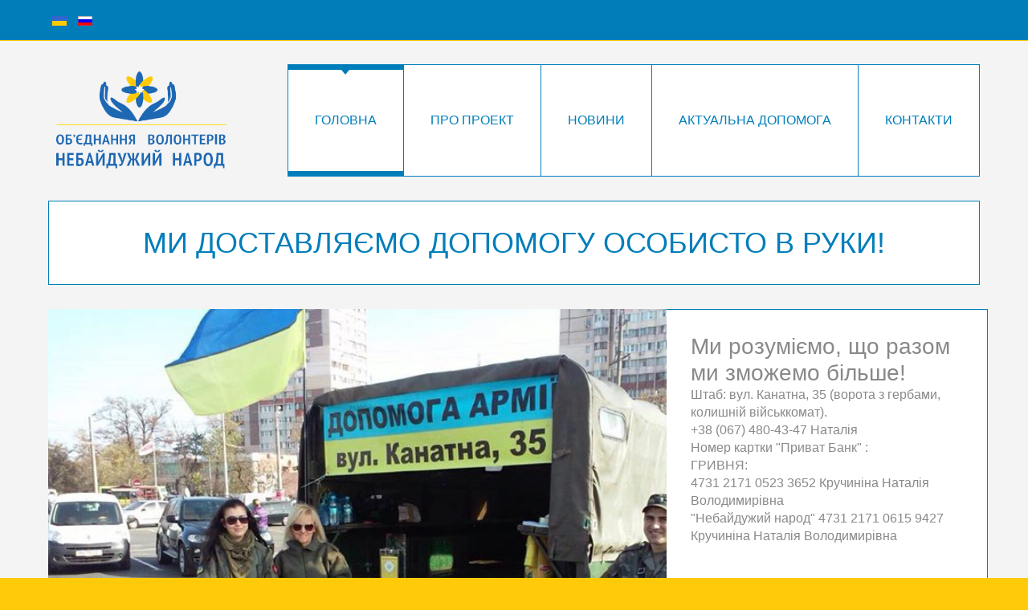

--- FILE ---
content_type: text/html; charset=utf-8
request_url: http://n-narod.org/index.php/uk/
body_size: 5167
content:
<!DOCTYPE html>
<html 
	xmlns="http://www.w3.org/1999/xhtml" 
	xml:lang="uk-ua" 
	lang="uk-ua" 
	dir="ltr"
>
<head>
		
<!-- viewport fix for devices -->
<meta name="viewport" content="width=device-width, initial-scale=1.0" />

<!-- load core head -->
<base href="http://n-narod.org/index.php/uk/" />
	<meta http-equiv="content-type" content="text/html; charset=utf-8" />
	<meta name="keywords" content="Волонтери Одеси, Небайдужий Народ, Допомога АТО, Допомога військовим України" />
	<meta name="author" content="Super User" />
	<meta name="description" content="Волонтери Одеси : Небайдужий Народ : Допомога АТО : Допомога військовим України" />
	<meta name="generator" content="Joomla! - Open Source Content Management" />
	<title>Волонтери Одеси : Небайдужий Народ : Допомога АТО : Допомога військовим України</title>
	<link href="http://n-narod.org/index.php/uk/" rel="alternate" hreflang="uk-UA" />
	<link href="http://n-narod.org/index.php/ru/" rel="alternate" hreflang="ru-RU" />
	<link href="/templates/jm-services/favicon.ico" rel="shortcut icon" type="image/vnd.microsoft.icon" />
	<link href="/media/system/css/modal.css?f4960a297f27cbafb6552aae679434b5" rel="stylesheet" type="text/css" />
	<link href="/templates/jm-services/css/bootstrap.9.css" rel="stylesheet" type="text/css" />
	<link href="/templates/jm-services/css/bootstrap_responsive.9.css" rel="stylesheet" type="text/css" />
	<link href="/templates/jm-services/css/template.9.css" rel="stylesheet" type="text/css" />
	<link href="/templates/jm-services/css/template_responsive.9.css" rel="stylesheet" type="text/css" />
	<link href="/templates/jm-services/css/custom.css" rel="stylesheet" type="text/css" />
	<link href="http://n-narod.org/modules/mod_djimageslider/assets/style.css" rel="stylesheet" type="text/css" />
	<link href="/modules/mod_vvisit_counter/mvc.css" rel="stylesheet" type="text/css" />
	<link href="/templates/jm-services/css/djmenu.css" rel="stylesheet" type="text/css" />
	<link href="/media/djextensions/css/animate.min.css" rel="stylesheet" type="text/css" />
	<link href="/modules/mod_djmenu/assets/css/animations.css" rel="stylesheet" type="text/css" />
	<link href="/templates/jm-services/css/djmenu_fx.css" rel="stylesheet" type="text/css" />
	<link href="/media/mod_languages/css/template.css?f4960a297f27cbafb6552aae679434b5" rel="stylesheet" type="text/css" />
	<style type="text/css">

		/* Styles for DJ Image Slider with module id 139 */
		#djslider-loader139 {
			margin: 0 auto;
			position: relative;
		}
		#djslider139 {
			margin: 0 auto;
			position: relative;
			height: 600px; 
			width: 1170px;
			max-width: 1170px;
		}
		#slider-container139 {
			position: absolute;
			overflow:hidden;
			left: 0; 
			top: 0;
			height: 100%;
			width: 100%;
		}
		#djslider139 ul#slider139 {
			margin: 0 !important;
			padding: 0 !important;
			border: 0 !important;
		}
		#djslider139 ul#slider139 li {
			list-style: none outside !important;
			float: left;
			margin: 0 !important;
			border: 0 !important;
			padding: 0 0px 0px 0 !important;
			position: relative;
			height: 600px;
			width: 1170px;
			background: none;
			overflow: hidden;
		}
		#slider139 li img {
			width: auto;
			height: 100%;
			border: 0 !important;
			margin: 0 !important;
		}
		#slider139 li a img, #slider139 li a:hover img {
			border: 0 !important;
		}
		
		/* Slide description area */
		#slider139 .slide-desc {
			position: absolute;
			bottom: 0%;
			left: 65.811965811966%;
			width: 34.188034188034%;
		}
		#slider139 .slide-desc-in {
			position: relative;
			margin: 0 0px 0px 0 !important;
		}
		#slider139 .slide-desc-bg {
			position:absolute;
			top: 0;
			left: 0;
			width: 100%;
			height: 100%;
		}
		#slider139 .slide-desc-text {
			position: relative;
		}
		#slider139 .slide-desc-text h3 {
			display: block !important;
		}
		
		.dj-select {display: none;margin:10px;padding:5px;font-size:1.5em;max-width:95%;height:auto;}
		@media (max-width: 1140px) {
  			#dj-main180.allowHide { display: none; }
  			#dj-main180select { display: inline-block; }
		}
	
	</style>
	<script type="application/json" class="joomla-script-options new">{"csrf.token":"616bffe5c954a5bb2207d8669281f08e","system.paths":{"root":"","base":""}}</script>
	<script src="/media/system/js/mootools-core.js?f4960a297f27cbafb6552aae679434b5" type="text/javascript"></script>
	<script src="/media/system/js/core.js?f4960a297f27cbafb6552aae679434b5" type="text/javascript"></script>
	<script src="/media/system/js/mootools-more.js?f4960a297f27cbafb6552aae679434b5" type="text/javascript"></script>
	<script src="/media/system/js/modal.js?f4960a297f27cbafb6552aae679434b5" type="text/javascript"></script>
	<script src="/media/jui/js/jquery.min.js?f4960a297f27cbafb6552aae679434b5" type="text/javascript"></script>
	<script src="/media/jui/js/jquery-noconflict.js?f4960a297f27cbafb6552aae679434b5" type="text/javascript"></script>
	<script src="/media/jui/js/jquery-migrate.min.js?f4960a297f27cbafb6552aae679434b5" type="text/javascript"></script>
	<script src="/media/jui/js/jquery.ui.core.min.js?f4960a297f27cbafb6552aae679434b5" type="text/javascript"></script>
	<script src="/media/jui/js/jquery.ui.sortable.min.js?f4960a297f27cbafb6552aae679434b5" type="text/javascript"></script>
	<script src="/plugins/system/jmframework/includes/assets/template/js/layout.js" type="text/javascript"></script>
	<script src="/media/system/js/caption.js?f4960a297f27cbafb6552aae679434b5" type="text/javascript"></script>
	<script src="/media/jui/js/bootstrap.min.js?f4960a297f27cbafb6552aae679434b5" type="text/javascript"></script>
	<script src="/templates/jm-services/js/scripts.js" type="text/javascript"></script>
	<script src="/modules/mod_djimageslider/assets/powertools-1.2.0.js" type="text/javascript"></script>
	<script src="/modules/mod_djimageslider/assets/slider.js" type="text/javascript"></script>
	<script src="/modules/mod_djmenu/assets/js/jquery.djselect.js" type="text/javascript"></script>
	<script src="/modules/mod_djmenu/assets/js/jquery.djmenu.js" type="text/javascript"></script>
	<script type="text/javascript">

		jQuery(function($) {
			SqueezeBox.initialize({});
			SqueezeBox.assign($('a.modal').get(), {
				parse: 'rel'
			});
		});

		window.jModalClose = function () {
			SqueezeBox.close();
		};
		
		// Add extra modal close functionality for tinyMCE-based editors
		document.onreadystatechange = function () {
			if (document.readyState == 'interactive' && typeof tinyMCE != 'undefined' && tinyMCE)
			{
				if (typeof window.jModalClose_no_tinyMCE === 'undefined')
				{	
					window.jModalClose_no_tinyMCE = typeof(jModalClose) == 'function'  ?  jModalClose  :  false;
					
					jModalClose = function () {
						if (window.jModalClose_no_tinyMCE) window.jModalClose_no_tinyMCE.apply(this, arguments);
						tinyMCE.activeEditor.windowManager.close();
					};
				}
		
				if (typeof window.SqueezeBoxClose_no_tinyMCE === 'undefined')
				{
					if (typeof(SqueezeBox) == 'undefined')  SqueezeBox = {};
					window.SqueezeBoxClose_no_tinyMCE = typeof(SqueezeBox.close) == 'function'  ?  SqueezeBox.close  :  false;
		
					SqueezeBox.close = function () {
						if (window.SqueezeBoxClose_no_tinyMCE)  window.SqueezeBoxClose_no_tinyMCE.apply(this, arguments);
						tinyMCE.activeEditor.windowManager.close();
					};
				}
			}
		};
		jQuery(function($) {
			 $('.hasTip').each(function() {
				var title = $(this).attr('title');
				if (title) {
					var parts = title.split('::', 2);
					var mtelement = document.id(this);
					mtelement.store('tip:title', parts[0]);
					mtelement.store('tip:text', parts[1]);
				}
			});
			var JTooltips = new Tips($('.hasTip').get(), {"maxTitleChars": 50,"fixed": false});
		});jQuery(window).on('load',  function() {
				new JCaption('img.caption');
			});(function($){ window.addEvent('domready',function(){this.Slider139 = new DJImageSliderModule({id: '139', slider_type: 2, slide_size: 1170, visible_slides: 1, show_buttons: 0, show_arrows: 0, preload: 0},{auto: 1, transition: Fx.Transitions.Expo.easeInOut, duration: 1000, delay: 3000})}); })(document.id);jQuery(document).ready(function(){jQuery('#dj-main180').addClass('allowHide')});jQuery(document).ready( function(){ new DJMenu(jQuery('#dj-main180'), {wrap: '', animIn: 'fadeIn', animOut: 'fadeOut', animSpeed: 'normal', delay: 500 }); } );
	</script>
	<link href="http://n-narod.org/index.php/uk/" rel="alternate" hreflang="x-default" />


	 

<!--[if IE 9]>
<link href="/templates/jm-services/css/ie9.css" rel="stylesheet" type="text/css" />
<![endif]-->

<!-- template path for styleswitcher script -->
<script type="text/javascript">
	$template_path = '/templates/jm-services';
</script>

	<link href="/templates/jm-services/images/favicon.ico" rel="Shortcut Icon" />

<script></script>



<script>
  (function(i,s,o,g,r,a,m){i['GoogleAnalyticsObject']=r;i[r]=i[r]||function(){
  (i[r].q=i[r].q||[]).push(arguments)},i[r].l=1*new Date();a=s.createElement(o),
  m=s.getElementsByTagName(o)[0];a.async=1;a.src=g;m.parentNode.insertBefore(a,m)
  })(window,document,'script','//www.google-analytics.com/analytics.js','ga');
  ga('create', 'UA-57764171-1', 'n-narod.org');
  ga('send', 'pageview');
</script>
<!-- Universal Google Analytics Plugin by PB Web Development -->

</head>
<body class="">
	<div id="jm-allpage" class="stickytopbar">
					
<section id="jm-top-bar" class="">
	<div class="container-fluid">
		<div class="row-fluid">
						<div id="jm-top-bar1" class="pull-left span12">
				    <div class="jm-module-raw ">
        <div class="mod-languages">

	<ul class="lang-inline">
						<li class="lang-active" dir="ltr">
			<a href="/index.php/uk/">
												<img src="/media/mod_languages/images/uk.gif" alt="Ukraine (UA)" title="Ukraine (UA)" />										</a>
			</li>
								<li dir="ltr">
			<a href="/index.php/ru/">
												<img src="/media/mod_languages/images/ru.gif" alt="Русский (RU)" title="Русский (RU)" />										</a>
			</li>
				</ul>

</div>
    </div>

			</div>
								</div>
	</div>
</section>
					
<section id="jm-logo-nav">
	<div class="container-fluid">
		<div class="row-fluid">
						<div class="span3">
		        <div id="jm-logo-sitedesc" class="text-center">
		        	<div id="jm-logo-sitedesc-in">
			            			            <h1 id="jm-logo">
			                <a href="http://n-narod.org/" onfocus="blur()" >
			                    			                    <img src="http://n-narod.org/images/n_narod_logo1.png" alt="n-narod.org" border="0" />
			                    			                </a>
			            </h1>
			            			            			    	</div>
		        </div>
		    </div>
	        	        			<nav id="jm-top-menu-nav" class="span9">
				    <div class="jm-module-raw ">
        <ul id="dj-main180" class="dj-main"><li class="dj-up itemid782 first active"><a href="/index.php/uk/" class="dj-up_a active" ><span >Головна</span></a></li>
<li class="dj-up itemid784"><a href="/index.php/uk/about" class="dj-up_a" ><span >Про проект</span></a></li>
<li class="dj-up itemid785"><a href="/index.php/uk/news" class="dj-up_a" ><span >Новини</span></a></li>
<li class="dj-up itemid786"><a href="/index.php/uk/coordinators" class="dj-up_a" ><span >Актуальна допомога</span></a></li>
<li class="dj-up itemid787 last"><a href="/index.php/uk/contacts" class="dj-up_a" ><span >Контакти</span></a></li>
</ul>    </div>

			</nav>
					</div>
	</div>
</section>
					<section id="jm-system-message">
	<div class="container-fluid">
		<div id="system-message-container">
	</div>

	</div>
</section>
					
					
					
					
<section id="jm-main" class=" ">
	<div class="container-fluid">
				<div class="row-fluid">
			<div id="jm-content" class="span12" data-xtablet="span12" data-tablet="span100">
												<div id="jm-maincontent">
					
					<div class="item-page" itemscope itemtype="http://schema.org/Article">
	<meta itemprop="inLanguage" content="uk-UA" />
						
<div class="icons">
	
		
	</div>
	
	
	
		
								<div itemprop="articleBody">
		<h2 style="text-align: center; color: #017eba;">МИ ДОСТАВЛЯЄМО ДОПОМОГУ ОСОБИСТО В РУКИ!</h2> 	</div>

	
						 </div>

				</div>
											</div>
								</div>
	</div>
</section>					
<section id="jm-bottom1" class="">
	<div class="container-fluid">
		
<div class="row-fluid jm-flexiblock jm-bottom1"><div class="span12"  data-default="span12" data-tablet="span100" data-mobile="span100"><div class="row-fluid"><div class="span0">	<div class="jm-module slider1-ms blank-ms">
		<div  class="jm-module-in">
					    <div class="jm-module-content clearfix notitle">
		    	<div style="border: 0px !important;">
<div id="djslider-loader139" class="djslider-loader">
    <div id="djslider139" class="djslider">
        <div id="slider-container139" class="slider-container">
        	<ul id="slider139">
          		          			<li>
          					            											<img src="/images/foto/main/nn10.jpg" alt="2" />
																									<!-- Slide description area: START -->
						<div class="slide-desc">
						  <div class="slide-desc-in">	
							<div class="slide-desc-bg"></div>
							<div class="slide-desc-text">
														
															<div class="slide-text">
																			<h3>Ми розуміємо, що разом ми зможемо більше!</h3>
<p><span class="userContent"><span class="text_exposed_show">Штаб: вул. Канатна, 35 (ворота з гербами, колишній військкомат).<br /> +38 (067) 480-43-47 Наталія<br /> Номер картки "Приват Банк" :<br /> ГРИВНЯ: <br /> 4731 2171 0523 3652 Кручиніна Наталія Володимирівна<br /> "Небайдужий народ" 4731 2171 0615 9427 </span></span><span class="userContent"><span class="text_exposed_show">Кручиніна Наталія Володимирівна</span></span></p>																	</div>
														
														<div style="clear: both"></div>
							</div>
						  </div>
						</div>
						<!-- Slide description area: END -->
												
						
					</li>
                          			<li>
          					            											<img src="/images/foto/main/nn11.jpg" alt="3" />
																									<!-- Slide description area: START -->
						<div class="slide-desc">
						  <div class="slide-desc-in">	
							<div class="slide-desc-bg"></div>
							<div class="slide-desc-text">
														
															<div class="slide-text">
																			<h3>Ми розуміємо, що разом ми зможемо більше!</h3>
<p><span class="userContent"><span class="text_exposed_show">Штаб: вул. Канатна, 35 (ворота з гербами, колишній військкомат).<br /> +38 (067) 480-43-47 Наталія<br /> Номер картки "Приват Банк" :<br /> ГРИВНЯ: <br /> 4731 2171 0523 3652 Кручиніна Наталія Володимирівна<br /> "Небайдужий народ" 4731 2171 0615 9427 </span></span><span class="userContent"><span class="text_exposed_show">Кручиніна Наталія Володимирівна</span></span></p>																	</div>
														
														<div style="clear: both"></div>
							</div>
						  </div>
						</div>
						<!-- Slide description area: END -->
												
						
					</li>
                          			<li>
          					            											<img src="/images/foto/main/nn4.jpg" alt="4" />
																									<!-- Slide description area: START -->
						<div class="slide-desc">
						  <div class="slide-desc-in">	
							<div class="slide-desc-bg"></div>
							<div class="slide-desc-text">
														
															<div class="slide-text">
																			<h3>Ми розуміємо, що разом ми зможемо більше!</h3>
<p><span class="userContent"><span class="text_exposed_show">Штаб: вул. Канатна, 35 (ворота з гербами, колишній військкомат).<br /> +38 (067) 480-43-47 Наталія<br /> Номер картки "Приват Банк" :<br /> ГРИВНЯ: <br /> 4731 2171 0523 3652 Кручиніна Наталія Володимирівна<br /> "Небайдужий народ" 4731 2171 0615 9427 </span></span><span class="userContent"><span class="text_exposed_show">Кручиніна Наталія Володимирівна</span></span></p>																	</div>
														
														<div style="clear: both"></div>
							</div>
						  </div>
						</div>
						<!-- Slide description area: END -->
												
						
					</li>
                          			<li>
          					            											<img src="/images/foto/main/nn12.jpg" alt="5" />
																									<!-- Slide description area: START -->
						<div class="slide-desc">
						  <div class="slide-desc-in">	
							<div class="slide-desc-bg"></div>
							<div class="slide-desc-text">
														
															<div class="slide-text">
																			<h3>Ми розуміємо, що разом ми зможемо більше!</h3>
<p><span class="userContent"><span class="text_exposed_show">Штаб: вул. Канатна, 35 (ворота з гербами, колишній військкомат).<br /> +38 (067) 480-43-47 Наталія<br /> Номер картки "Приват Банк" :<br /> ГРИВНЯ: <br /> 4731 2171 0523 3652 Кручиніна Наталія Володимирівна<br /> "Небайдужий народ" 4731 2171 0615 9427 </span></span><span class="userContent"><span class="text_exposed_show">Кручиніна Наталія Володимирівна</span></span></p>																	</div>
														
														<div style="clear: both"></div>
							</div>
						  </div>
						</div>
						<!-- Slide description area: END -->
												
						
					</li>
                          			<li>
          					            											<img src="/images/foto/main/nn5.jpg" alt="6" />
																									<!-- Slide description area: START -->
						<div class="slide-desc">
						  <div class="slide-desc-in">	
							<div class="slide-desc-bg"></div>
							<div class="slide-desc-text">
														
															<div class="slide-text">
																			<h3>Ми розуміємо, що разом ми зможемо більше!</h3>
<p><span class="userContent"><span class="text_exposed_show">Штаб: вул. Канатна, 35 (ворота з гербами, колишній військкомат).<br /> +38 (067) 480-43-47 Наталія<br /> Номер картки "Приват Банк" :<br /> ГРИВНЯ: <br /> 4731 2171 0523 3652 Кручиніна Наталія Володимирівна<br /> "Небайдужий народ" 4731 2171 0615 9427 </span></span><span class="userContent"><span class="text_exposed_show">Кручиніна Наталія Володимирівна</span></span></p>																	</div>
														
														<div style="clear: both"></div>
							</div>
						  </div>
						</div>
						<!-- Slide description area: END -->
												
						
					</li>
                          			<li>
          					            											<img src="/images/foto/main/nn1.jpg" alt="1" />
																									<!-- Slide description area: START -->
						<div class="slide-desc">
						  <div class="slide-desc-in">	
							<div class="slide-desc-bg"></div>
							<div class="slide-desc-text">
														
															<div class="slide-text">
																			<h3>Ми розуміємо, що разом ми зможемо більше!</h3>
<p><span class="userContent"><span class="text_exposed_show">Штаб: вул. Канатна, 35 (ворота з гербами, колишній військкомат).<br /> +38 (067) 480-43-47 Наталія<br /> Номер картки "Приват Банк" :<br /> ГРИВНЯ: <br /> 4731 2171 0523 3652 Кручиніна Наталія Володимирівна<br /> "Небайдужий народ" 4731 2171 0615 9427 </span></span><span class="userContent"><span class="text_exposed_show">Кручиніна Наталія Володимирівна</span></span></p>																	</div>
														
														<div style="clear: both"></div>
							</div>
						  </div>
						</div>
						<!-- Slide description area: END -->
												
						
					</li>
                        	</ul>
        </div>
                    </div>
</div>
</div>
<div style="clear: both"></div>	      
		    </div>
		</div>
	</div>
	</div></div></div></div>	</div>
</section>
					
					
<section id="jm-footer-mod" class="">
	<div class="container-fluid">
		<div id="jm-footer-mod-in">
			<div class="row-fluid jm-flexiblock jm-footer-mod"><div class="span3"  data-default="span3" data-tablet="span50" data-mobile="span100"><div class="row-fluid"><div class="span0">	<div class="jm-module  blank-ms">
		<div  class="jm-module-in">
					   		<h3 class="jm-title "><span>Мы</span> в соцсетях</h3>
		   			    <div class="jm-module-content clearfix ">
		    	

<div class="custom blank-ms"  >
	<div class="row-fluid">
<div class="span3"><a href="https://www.facebook.com/pages/БФ-Небайдужий-народ/605776792857522" target="_blank"><img src="/images/fb.png" alt="" width="100" /></a></div>
<div class="span3"><a href="https://vk.com/nebayduzhiy_narod" target="_blank"><img src="/images/vk.png" alt="" width="100" /></a></div>
</div></div>
	      
		    </div>
		</div>
	</div>
	</div></div></div><div class="span3"  data-default="span3" data-tablet="span50" data-mobile="span100 first-span"><!-- empty module position --></div><div class="span3"  data-default="span3" data-tablet="span50 first-span" data-mobile="span100 first-span"><!-- empty module position --></div><div class="span3"  data-default="span3" data-tablet="span50" data-mobile="span100 first-span"><div class="row-fluid"><div class="span0">	<div class="jm-module ">
		<div  class="jm-module-in">
					    <div class="jm-module-content clearfix notitle">
		    	<div class="mvc_main"><div style="text-align: center;" class="mvc_people"><table align="center" cellpadding="0" cellspacing="0" style="width: 90%;" class="mvc_peopleTable"><tbody><tr align="left" title="01-23-2026"><td><img class="mvc_peopleImg" src="/modules/mod_vvisit_counter/images/tbl/peoples/vtoday.gif" alt="Today" title="Today"/></td><td>Today</td><td align="right">807</td></tr><tr align="left" title=""><td><img class="mvc_peopleImg" src="/modules/mod_vvisit_counter/images/tbl/peoples/vall.gif" alt="All Days" title="All Days"/></td><td>All Days</td><td align="right">5817436</td></tr></tbody></table></div></div><!-- Mod_VVisit_Counter :  http://www.mmajunke.de/ -->	      
		    </div>
		</div>
	</div>
	</div></div></div></div>		</div>
	</div>
</section>
					
<footer id="jm-footer">
	<div class="container-fluid">
		<div class="row-fluid">
					<div id="jm-copyrights" class="span6 ">
				

<div class="custom"  >
	<p>All Rights Reserved.</p></div>

			</div>
						<div id="jm-poweredby" class="span6 text-right">
				<a href="http://www.joomla-monster.com/" onfocus="blur()" target="_blank" title="Joomla Templates">Joomla Templates</a> by Joomla-Monster.com
			</div>
						<div id="jm-back-top">
				<a href="#top"><span>&nbsp;</span></a>
			</div>
					</div>
	</div>
</footer>			</div>
</body>
</html>

--- FILE ---
content_type: text/css
request_url: http://n-narod.org/templates/jm-services/css/template.9.css
body_size: 5756
content:
.responsive-disabled {
  min-width: 1190px;
}
#jm-allpage {
  position: relative;
  background: #f4f4f4;
  padding-top: 30px;
}
#jm-allpage.stickytopbar {
  padding-top: 80px;
}
.responsive-disabled #jm-allpage {
  min-width: 1190px;
}
#jm-top-bar {
  background: #017eba;
  border-bottom: 1px solid #feca0a;
  margin-bottom: 30px;
  color: #898989;
  font-size: 13px;
  line-height: 18px;
  font-weight: 300;
  height: 50px;
  position: fixed;
  left: 0;
  right: 0;
  top: 0;
  width: 100%;
  z-index: 1000;
}
#jm-top-bar p {
  margin: 0;
}
#jm-top-bar #jm-top-bar1,
#jm-top-bar #jm-top-bar2 {
  padding-top: 16px;
  padding-bottom: 16px;
}
#jm-top-bar #login-form {
  margin: -16px 0;
}
#jm-top-bar #login-form .control-group {
  float: left;
  margin: 0;
}
#jm-top-bar #login-form #form-login-remember,
#jm-top-bar #login-form ul,
#jm-top-bar #login-form .input-prepend .add-on {
  display: none;
}
#jm-top-bar #login-form input#modlgn-username,
#jm-top-bar #login-form input#modlgn-passwd {
  width: 162px;
  height: 50px;
  line-height: 20px;
  padding: 15px;
  border-color: #feca0a;
  border-top: 0;
  border-bottom: 0;
  border-right: 0;
  background: #017eba;
  color: jmlighten(#898989,28%);
}
#jm-top-bar #login-form input#modlgn-username:focus,
#jm-top-bar #login-form input#modlgn-passwd:focus {
  border-color: #feca0a;
  -webkit-box-shadow: none;
  -moz-box-shadow: none;
  box-shadow: none;
}
#jm-top-bar #login-form #form-login-submit .btn {
  background: url("../images/li-gray.png") no-repeat center center;
  font-size: 0;
  padding: 0 21px;
  line-height: 50px;
  height: 50px;
  width: 6px;
  border-top: 0;
  border-bottom: 0;
  border-left: 1px solid #feca0a;
  border-right: 1px solid #feca0a;
}
#jm-top-bar #login-form .login-greeting,
#jm-top-bar #login-form .logout-button {
  float: left;
}
#jm-top-bar #login-form .login-greeting {
  padding: 16px 0;
  font-size: 16px;
  font-style: italic;
  margin-right: 10px;
}
#jm-top-bar #login-form .logout-button .btn {
  background: url("../images/logout.png") no-repeat center center;
  font-size: 0;
  padding: 0 21px;
  line-height: 50px;
  height: 50px;
  width: 16px;
  border-left: 1px solid #feca0a;
  border-right: 1px solid #feca0a;
}
#jm-top-bar1 .jm-module-raw {
  float: left;
  margin-right: 10px;
}
#jm-top-bar2 .jm-module-raw {
  float: right;
  margin-left: 10px;
}
#jm-logo-sitedesc {
  background: #ffffff;
  border: 1px solid #017eba;
  margin-bottom: 30px;
  min-height: 138px;
  position: relative;
}
#jm-logo-sitedesc #jm-logo-sitedesc-in {
  position: absolute;
  width: 100%;
  padding: 25px;
  -webkit-box-sizing: border-box;
  -moz-box-sizing: border-box;
  box-sizing: border-box;
  bottom: 0;
}
#jm-logo-sitedesc h1#jm-logo {
  margin: 0;
}
#jm-logo-sitedesc h1#jm-logo a {
  display: block;
}
#jm-top-menu-nav {
  margin-bottom: 30px;
}
#jm-font-switcher {
  margin-bottom: 30px;
}
#jm-maincontent {
  padding: 30px;
  border: 1px solid #017eba;
  background: #ffffff;
  margin-bottom: 30px;
}
#jm-footer-mod {
  padding-top: 30px;
  background: #feca0a;
  border-top: 1px solid #017eba;
  color: #017eba;
  font-weight: 400;
  font-size: 14px;
}
#jm-footer-mod ul li {
  background-position: left 5px;
}
.responsive-disabled #jm-footer-mod {
  min-width: 1190px;
}
#jm-footer-mod-in {
  border-bottom: 1px solid #017eba;
}
#jm-footer {
  background: #feca0a;
  font-size: 13px;
  line-height: 1.375;
  padding: 25px 0;
  color: #017eba;
  font-weight: 400;
}
#jm-copyrights p {
  margin: 0;
}
#jm-back-top {
  position: fixed;
  bottom: 50px;
  right: 0;
  margin-right: 50px;
  z-index: 9999;
}
#jm-back-top a {
  text-decoration: none;
  display: block;
}
#jm-back-top a:hover {
  cursor: pointer;
  text-decoration: none;
}
#jm-back-top span {
  display: block;
  height: 50px;
  -webkit-transition: all 1s ease 0s;
  -moz-transition: all 1s ease 0s;
  -o-transition: all 1s ease 0s;
  transition: all 1s ease 0s;
  width: 50px;
  background: url("../images/backtotop.png") no-repeat center center rgba(0,0,0,0.2);
}
#jm-back-top span:hover {
  background: url("../images/backtotop.png") no-repeat center center rgba(0,0,0,0.3);
}
.texttoggler {
  font-family: Arial, Helvetica, sans-serif;
  margin: 0 1px;
  display: inline-block;
  text-decoration: none !important;
}
.texttoggler.small {
  font-size: 0.8em;
}
.texttoggler.normal {
  font-size: 1.1em;
}
.texttoggler.large {
  font-size: 1.3em;
}
.smallview #jm-maincontent {
  font-size: 0.9em;
  line-height: 1.5em;
}
.largeview #jm-maincontent {
  font-size: 1.1em;
  line-height: 1.5em;
}
.span0 {
  float: none !important;
}
.span50 {
  float: left !important;
  width: 50% !important;
}
.jm-module {
  background-color: #ffffff;
  border: 1px solid #017eba;
  color: #898989;
  padding: 30px;
  margin-bottom: 30px;
}
.jm-module .jm-title {
  font-family: Arial, Helvetica, sans-serif;
  font-size: 20px;
  margin: 0 0 30px;
  font-weight: 900;
  text-transform: uppercase;
}
.jm-module.blank-ms {
  background: none;
  border: none;
  padding: 0;
  color: inherit;
}
#jm-footer-mod .jm-module.blank-ms {
  color: inherit;
}
.jm-module.testimonials-ms {
  background-image: url("../images/testimonials.png");
  background-repeat: no-repeat;
  background-position: center top;
  padding-top: 80px;
}
.jm-module.testimonials-ms.alternative-ms {
  background-image: url("../images/testimonials2.jpg");
}
.jm-module.title-ms .jm-title {
  font-weight: 700;
  color: #017eba;
}
.jm-contact-icons {
  list-style: none;
  margin: 0;
  display: inline-block;
}
.jm-contact-icons li {
  background: none;
  float: left;
  padding: 0 15px 0 0;
}
.jm-contact-icons li img {
  margin-right: 10px;
}
.jm-contact-icons li a {
  vertical-align: middle;
  color: inherit;
}
.jm-color-box1 {
  display: block;
  text-decoration: none !important;
  position: relative;
  z-index: 1;
  color: #fff;
  font-size: 14px;
  line-height: 20px;
  padding: 30px;
  font-weight: normal;
  margin: 4px;
  -webkit-box-shadow: 0 0 0 4px #017eba;
  -moz-box-shadow: 0 0 0 4px #017eba;
  box-shadow: 0 0 0 4px #017eba;
  -webkit-transition: color 0.3s;
  -moz-transition: color 0.3s;
  -o-transition: color 0.3s;
  transition: color 0.3s;
}
.jm-color-box1 .jm-icon-title {
  display: block;
  font-size: 22px;
  line-height: 30px;
  margin-bottom: 30px;
  letter-spacing: 2px;
  font-family: Arial, Helvetica, sans-serif;
}
.jm-color-box1 .jm-icon-image {
  display: block;
  background: url("../images/color-icon1.png") center top no-repeat;
  height: 97px;
  margin: 0 auto 30px;
}
.jm-color-box1 .jm-icon-desc {
  display: block;
  opacity: 0.5;
  filter: alpha(opacity=50);
}
.jm-color-box1:hover {
  color: #017eba;
}
.jm-color-box1:hover .jm-icon-image {
  background-position: center bottom;
}
.jm-color-box1:after {
  position: absolute;
  width: 100%;
  height: 100%;
  content: '';
  top: -2px;
  left: -2px;
  padding: 2px;
  z-index: -1;
  background: #017eba;
  -webkit-transition: -webkit-transform 0.2s, opacity 0.3s;
  -moz-transition: -moz-transform 0.2s, opacity 0.3s;
  transition: transform 0.2s, opacity 0.3s;
}
.jm-color-box1:hover:after {
  -webkit-transform: scale(1.2);
  -moz-transform: scale(1.2);
  -ms-transform: scale(1.2);
  -o-transform: scale(1.2);
  transform: scale(1.2);
  opacity: 0;
  filter: alpha(opacity=0);
}
.jm-color-box2 {
  display: block;
  text-decoration: none !important;
  position: relative;
  z-index: 1;
  color: #fff;
  font-size: 14px;
  line-height: 20px;
  padding: 30px;
  font-weight: normal;
  margin: 4px;
  -webkit-box-shadow: 0 0 0 4px #a0b046;
  -moz-box-shadow: 0 0 0 4px #a0b046;
  box-shadow: 0 0 0 4px #a0b046;
  -webkit-transition: color 0.3s;
  -moz-transition: color 0.3s;
  -o-transition: color 0.3s;
  transition: color 0.3s;
}
.jm-color-box2 .jm-icon-title {
  display: block;
  font-size: 22px;
  line-height: 30px;
  margin-bottom: 30px;
  letter-spacing: 2px;
  font-family: Arial, Helvetica, sans-serif;
}
.jm-color-box2 .jm-icon-image {
  display: block;
  background: url("../images/color-icon2.png") center top no-repeat;
  height: 97px;
  margin: 0 auto 30px;
}
.jm-color-box2 .jm-icon-desc {
  display: block;
  opacity: 0.5;
  filter: alpha(opacity=50);
}
.jm-color-box2:hover {
  color: #a0b046;
}
.jm-color-box2:hover .jm-icon-image {
  background-position: center bottom;
}
.jm-color-box2:after {
  position: absolute;
  width: 100%;
  height: 100%;
  content: '';
  top: -2px;
  left: -2px;
  padding: 2px;
  z-index: -1;
  background: #a0b046;
  -webkit-transition: -webkit-transform 0.2s, opacity 0.3s;
  -moz-transition: -moz-transform 0.2s, opacity 0.3s;
  transition: transform 0.2s, opacity 0.3s;
}
.jm-color-box2:hover:after {
  -webkit-transform: scale(1.2);
  -moz-transform: scale(1.2);
  -ms-transform: scale(1.2);
  -o-transform: scale(1.2);
  transform: scale(1.2);
  opacity: 0;
  filter: alpha(opacity=0);
}
.jm-color-box3 {
  display: block;
  text-decoration: none !important;
  position: relative;
  z-index: 1;
  color: #fff;
  font-size: 14px;
  line-height: 20px;
  padding: 30px;
  font-weight: normal;
  margin: 4px;
  -webkit-box-shadow: 0 0 0 4px #f78145;
  -moz-box-shadow: 0 0 0 4px #f78145;
  box-shadow: 0 0 0 4px #f78145;
  -webkit-transition: color 0.3s;
  -moz-transition: color 0.3s;
  -o-transition: color 0.3s;
  transition: color 0.3s;
}
.jm-color-box3 .jm-icon-title {
  display: block;
  font-size: 22px;
  line-height: 30px;
  margin-bottom: 30px;
  letter-spacing: 2px;
  font-family: Arial, Helvetica, sans-serif;
}
.jm-color-box3 .jm-icon-image {
  display: block;
  background: url("../images/color-icon3.png") center top no-repeat;
  height: 97px;
  margin: 0 auto 30px;
}
.jm-color-box3 .jm-icon-desc {
  display: block;
  opacity: 0.5;
  filter: alpha(opacity=50);
}
.jm-color-box3:hover {
  color: #f78145;
}
.jm-color-box3:hover .jm-icon-image {
  background-position: center bottom;
}
.jm-color-box3:after {
  position: absolute;
  width: 100%;
  height: 100%;
  content: '';
  top: -2px;
  left: -2px;
  padding: 2px;
  z-index: -1;
  background: #f78145;
  -webkit-transition: -webkit-transform 0.2s, opacity 0.3s;
  -moz-transition: -moz-transform 0.2s, opacity 0.3s;
  transition: transform 0.2s, opacity 0.3s;
}
.jm-color-box3:hover:after {
  -webkit-transform: scale(1.2);
  -moz-transform: scale(1.2);
  -ms-transform: scale(1.2);
  -o-transform: scale(1.2);
  transform: scale(1.2);
  opacity: 0;
  filter: alpha(opacity=0);
}
.jm-image-margin {
  margin-top: -30px;
  margin-bottom: -30px;
  margin-left: -30px;
  margin-right: 30px;
  max-width: none;
}
.jm-custom-list {
  display: inline-block;
}
.jm-custom-list li {
  background: url("../images/li-custom.png") no-repeat left 9px;
  padding: 9px 0 9px 40px;
}
.jm-custom-list ul {
  padding: 9px 0 0;
}
.jm-custom-list.green li {
  background: url("../images/li-custom-green.png") no-repeat left 9px;
}
.jm-table {
  display: table;
}
.jm-socials {
  display: inline-block;
  width: 100%;
}
.jm-socials a {
  float: left;
  display: block;
  height: 70px;
  width: 70px;
  margin: 0 10px 10px 0;
  background-repeat: no-repeat;
  background-position: left top;
  position: relative;
  top: 0;
  -webkit-transition: all 0.3s;
  -moz-transition: all 0.3s;
  -o-transition: all 0.3s;
  transition: all 0.3s;
}
.jm-socials a:hover {
  top: -5px;
  text-decoration: none;
  opacity: 0.8;
  filter: alpha(opacity=80);
}
.jm-socials a.facebook {
  background-image: url("../images/facebook.png");
  background-color: #204385;
}
.jm-socials a.googleplus {
  background-image: url("../images/googleplus.png");
  background-color: #d3492c;
}
.jm-socials a.twitter {
  background-image: url("../images/twitter.png");
  background-color: #1fc4ff;
}
.jm-socials a.linkedin {
  background-image: url("../images/linkedin.png");
  background-color: #02669a;
}
.jm-socials a.skype {
  background-image: url("../images/skype.png");
  background-color: #00a6ed;
}
.jm-socials a.vimeo {
  background-image: url("../images/vimeo.png");
  background-color: #1bb7ea;
}
.latestnews li,
.mostread li {
  margin: 10px 0;
}
.latestnews li:first-child,
.mostread li:first-child {
  margin-top: 0;
}
.breadcrumb {
  margin: 0;
  padding: 0;
}
.breadcrumb > li {
  background: none;
  padding: 0;
}
.breadcrumb > li > .divider img {
  margin-bottom: 2px;
}
.btn-toolbar {
  margin-top: 10px;
  margin-bottom: 10px;
}
.label,
.badge {
  font-size: 11px;
  -webkit-border-radius: 0;
  -moz-border-radius: 0;
  border-radius: 0;
}
.media-list > li {
  background: none;
  padding: 0;
}
.btn [class^="icon-"],
.btn [class*=" icon-"] {
  height: 20px;
  line-height: 20px;
  vertical-align: top;
}
.table {
  margin-bottom: 30px;
}
.thumbnails > li {
  background: none;
  padding: 0;
}
.chzn-container li {
  background: none;
}
.chzn-container-multi .chzn-choices li.search-field input[type="text"] {
  height: 25px !important;
}
h1.componentheading,
.tag-category > h1,
.page-header > h1,
.content-category > h1,
.categories-list > h1,
.blog-featured > h1,
.contact-category > h1,
.contact > h1,
.newsfeed-category > h1,
h1.page-title,
.finder > h1,
.weblink-category > h1,
.edit > h1 {
  color: #017eba;
  font-weight: 700;
  margin: 0 0 30px;
  text-transform: uppercase;
}
h2.item-title,
.page-header > h2,
.content-category > h2,
.blog > h2,
.cat-children > h3,
.contact-category > h2,
.weblink-category > h2,
.newsfeed > h2,
.newsfeed-category > h2,
.weblink-category > h2,
.contact > h3 {
  font-family: Arial, Helvetica, sans-serif;
  font-size: 23px;
  font-weight: normal;
  color: #017eba;
  margin: 0 0 10px;
  display: block;
  text-transform: uppercase;
}
h2.item-title a,
.page-header > h2 a,
.content-category > h2 a,
.blog > h2 a,
.cat-children > h3 a,
.contact-category > h2 a,
.weblink-category > h2 a,
.newsfeed > h2 a,
.newsfeed-category > h2 a,
.weblink-category > h2 a,
.contact > h3 a {
  color: #017eba;
}
h2.item-title a:hover,
.page-header > h2 a:hover,
.content-category > h2 a:hover,
.blog > h2 a:hover,
.cat-children > h3 a:hover,
.contact-category > h2 a:hover,
.weblink-category > h2 a:hover,
.newsfeed > h2 a:hover,
.newsfeed-category > h2 a:hover,
.weblink-category > h2 a:hover,
.contact > h3 a:hover {
  text-decoration: none;
  color: #017eba;
}
h3.page-header {
  font-size: 1em;
  line-height: 1.375;
  display: inline-block;
  width: 100%;
  border-bottom: 1px solid #e7e7e7;
  padding-bottom: 10px;
  margin-bottom: 10px;
}
h3.page-header > .btn-mini {
  padding: 3px 6px;
}
h3.page-header > .btn-mini [class^="icon-"],
h3.page-header > .btn-mini [class*=" icon-"] {
  margin-top: 0;
}
h3.page-header > .badge {
  margin: 0 5px;
  vertical-align: middle;
}
.element-invisible {
  display: none !important;
}
dl.article-info {
  font-size: 0.9em;
  color: jmlighten(#898989,33.3%);
  margin: 0 0 20px;
}
dl.article-info dd {
  margin: 0;
}
dl.article-info ~ dl.article-info {
  margin: 0;
}
.article-info-term {
  display: none;
}
.content_rating {
  margin-bottom: 10px;
}
.content_vote label {
  margin-right: 5px;
}
.categories-list .collapse {
  padding: 0 0 0 30px;
}
.categories-list div > .category-desc {
  margin-bottom: 30px;
}
.items-leading div[class*="leading-"],
.items-row {
  margin-bottom: 30px;
}
.items-leading .leading:last-child,
.items-row:last-child {
  margin-bottom: 0;
}
.item-image {
  margin-bottom: 10px;
  max-width: 100%;
}
.pull-none.item-image {
  text-align: center;
}
.pull-left.item-image {
  margin-right: 30px;
}
.pull-right.item-image {
  margin-left: 30px;
}
div.img_caption {
  margin: 0 auto;
}
p.img_caption {
  text-align: center;
  background: #eee;
  padding: 5px;
}
.readmore {
  margin: 0;
  text-align: right;
}
.readmore > a.btn {
  margin: 10px 0 0;
  font-size: 20px;
  line-height: 26px;
  padding: 13px 50px;
}
.readmore > a.btn .icon-chevron-right {
  display: none;
}
.archive .filters {
  margin-bottom: 30px;
}
.categories-list ul li h4 {
  font-size: 1em;
  line-height: 1.375;
  font-weight: bold;
}
.categories-list ul li small.category-desc {
  font-size: 1em;
  line-height: 1.375;
}
ul.list-striped li {
  background: none;
  border-bottom: 1px solid #e7e7e7;
  padding: 10px;
}
.weblink-count {
  display: inline-block;
  width: 100%;
}
.weblink-count dt,
.weblink-count dd {
  float: left;
}
.newsfeed > ol > li > h3 {
  font-size: 1em;
}
strong.red,
span.star {
  color: #ff0000;
}
.profile ul.btn-toolbar li {
  background: none;
  padding: 0;
}
.profile .btn-toolbar + fieldset {
  clear: both;
}
.icon-cancel {
  background-position: -314px 0;
}
.icon-eye {
  background-position: -96px -120px;
}
.icon-file-add {
  background-position: -26px -25px;
}
.icon-copy {
  background-position: -26px -25px;
}
.icon-picture {
  background-position: -457px -49px;
}
.icon-archive {
  background-position: 0 -144px;
}
.contact .contact-form input[type="text"],
.contact .contact-form input[type="email"],
.contact .contact-form textarea {
  width: 100%;
  max-width: 400px;
}
.contact dl.contact-address {
  margin: 30px 0;
}
.phrases-box,
fieldset.only {
  padding: 0 0 20px;
}
.phrases-box label,
fieldset.only label {
  display: inline-block;
  margin-right: 10px;
}
fieldset.phrases {
  padding-bottom: 20px;
}
.tags {
  padding: 5px 0;
}
.tag-category .category > li > h3 {
  font-size: 1em;
  margin: 0;
}
.tag-category .thumbnails > li h3 {
  font-size: 1em;
}
.tip-wrap .tip {
  max-width: 300px;
  padding: 3px 8px;
  color: #fff;
  text-align: center;
  text-decoration: none;
  background-color: #000;
  -webkit-border-radius: 6px;
  -moz-border-radius: 6px;
  border-radius: 6px;
  font-size: 11px;
  font-weight: 400;
  z-index: 9999;
  opacity: 0.8;
  filter: alpha(opacity=80);
}
.tip-wrap .tip-top {
  position: absolute;
  width: 0;
  height: 0;
  border-color: transparent;
  border-style: solid;
  top: -5px;
  left: 50%;
  margin-left: -5px;
  border-width: 0 5px 5px;
  border-bottom-color: #000;
  opacity: 0.8;
  filter: alpha(opacity=80);
}
.tip-wrap .tip-title {
  font-weight: bold;
}
.jmodedit {
  z-index: 9999;
}
.article-index {
  margin-left: 30px;
}
.article-index + .pagenavcounter {
  margin-bottom: 10px;
}
.jm-alert {
  display: block;
}
#templates-form .form-horizontal .control-label {
  float: none;
  width: auto;
  text-align: inherit;
}
#templates-form .form-horizontal .controls {
  margin-left: 0;
  margin-right: 0;
}
.nav li {
  background: none;
  padding: 0;
}
.nav.menu {
  margin: 0 -30px;
}
.nav.menu li {
  margin: 1px 0 0;
}
.nav.menu li:first-child {
  margin: 0;
}
.nav.menu li a,
.nav.menu li span.separator {
  color: #515151;
  font-size: 14px;
  line-height: 20px;
  padding: 10px 30px;
  position: relative;
}
.nav.menu li a img,
.nav.menu li span.separator img {
  margin-right: 10px;
}
.nav.menu li span.separator {
  display: block;
}
.nav.menu li ul {
  list-style: none;
  margin: 0;
}
.nav.menu li ul li a {
  display: block;
  padding: 10px 0 10px 20px;
  background: url("../images/li-menu.png") no-repeat left center;
}
.nav.menu li ul li > a:hover,
.nav.menu li ul li > a:focus,
.nav.menu li ul li.active > a {
  text-decoration: none;
  color: #017eba;
}
.nav.menu > li.parent > a {
  position: relative;
  padding-right: 40px;
}
.nav.menu > li.parent > a:after {
  content: '';
  position: absolute;
  width: 6px;
  height: 3px;
  background: url("../images/li-parent.png") no-repeat;
  right: 30px;
  top: 50%;
  margin-top: -3px;
}
.nav.menu > li > a:hover,
.nav.menu > li > a:focus,
.nav.menu > li.active > a {
  color: #017eba;
  background: #f7f7f7;
}
.nav.menu > li > a:hover:before,
.nav.menu > li > a:focus:before,
.nav.menu > li.active > a:before {
  content: '';
  position: absolute;
  left: 0;
  top: 0;
  width: 3px;
  height: 100%;
  background: #017eba;
}
.nav.menu > li > ul {
  padding: 0 0 0 30px;
}
.nav.menu > li > ul ul {
  padding: 0 0 0 20px;
}
.jm-module.blank-ms .nav.menu {
  margin: 0;
}
.jm-module.blank-ms .nav.menu > li > a:hover,
.jm-module.blank-ms .nav.menu > li > a:focus,
.jm-module.blank-ms .nav.menu > li.active > a {
  background: #e7e7e7;
}
.newsflash .readmore {
  display: inline-block;
  margin: 10px 0 0;
  font-size: 16px;
  line-height: 20px;
  padding: 4px 12px;
  text-transform: lowercase;
  color: #fff;
  background: #017eba;
  border: 1px solid transparent;
}
.newsflash .readmore:hover,
.newsflash .readmore:focus {
  color: #fff;
  background: #01a0ed;
  text-decoration: none;
}
.newsflash .newsflash-title {
  font-weight: normal;
  font-size: 1em;
  margin: 10px 0 5px;
  clear: both;
}
.newsflash .newsflash-title:first-child {
  margin: 0 0 5px;
}
.newsflash .newsflash-title a:hover {
  text-decoration: underline;
}
.archive-module > li {
  background: url("../images/li-archive.png") no-repeat left center;
  margin: 10px 0;
}
.archive-module > li:first-child {
  margin-top: 0;
}
.categories-module li h1,
.categories-module li h2,
.categories-module li h3,
.categories-module li h4,
.categories-module li h5,
.categories-module li h6 {
  font-size: 1em;
  line-height: 1.375;
  font-weight: normal;
  margin: 0;
}
.category-module li h1,
.category-module li h2,
.category-module li h3,
.category-module li h4,
.category-module li h5,
.category-module li h6 {
  font-size: 1em;
  line-height: 1.375;
  font-weight: normal;
  margin: 0;
}
.category-module li span {
  display: block;
}
.category-module li .mod-articles-category-readmore a {
  display: inline-block;
  font-size: 16px;
  line-height: 20px;
  padding: 4px 12px;
  text-transform: lowercase;
  color: #fff;
  background: #017eba;
  border: 1px solid transparent;
}
.category-module li .mod-articles-category-readmore a:hover,
.category-module li .mod-articles-category-readmore a:focus {
  color: #fff;
  background: #01a0ed;
  text-decoration: none;
}
#form-login-username label.element-invisible,
#form-login-password label.element-invisible {
  display: none;
}
#login-form ul li .icon-arrow-right {
  display: none;
}
#mod-finder-searchform {
  margin: 0;
}
#mod-finder-searchform a {
  display: block;
  margin-top: 5px;
}
.form-search label.finder {
  padding: 0 10px 0 0;
}
.feed h2 ~ ul.newsfeed {
  margin-top: 10px;
}
.weblinks li {
  margin-top: 5px;
}
.weblinks li:first-child {
  margin: 0;
}
.weblinks li p {
  margin: 0;
}
.search input#mod-search-searchword {
  width: auto;
}
.mod-languages ul {
  list-style: none;
}
.mod-languages ul li {
  background: none;
  padding: 0;
}
.tagspopular.tagscloud .tag {
  display: inline-block;
  margin-right: 8px;
  margin-bottom: 6px;
}
.tagspopular.tagscloud .tag a {
  background: #017eba;
  float: left;
  padding: 6px 30px;
  font-weight: normal;
  color: #fff;
  text-decoration: none;
}
.tagspopular.tagscloud .tag a:hover,
.tagspopular.tagscloud .tag a:focus {
  color: #fff;
  background: #01a0ed;
  text-decoration: none;
}
.pagination .counter {
  margin: 4px 0;
}
.pagination ul > li > span.pagenav {
  background: #017eba;
  color: #fff;
}
.pagination ul > li.pagination-start > a,
.pagination ul > li.pagination-start > span,
.pagination ul > li.pagination-prev > a,
.pagination ul > li.pagination-prev > span,
.pagination ul > li.pagination-next > a,
.pagination ul > li.pagination-next > span,
.pagination ul > li.pagination-end > a,
.pagination ul > li.pagination-end > span {
  font-size: 0;
}
.pagination ul > li.pagination-start > a,
.pagination ul > li.pagination-start > span.pagenav {
  background: url("../images/pagination-start.png") no-repeat center 12px;
  width: 10px;
  height: 22px;
}
.pagination ul > li.pagination-prev > a,
.pagination ul > li.pagination-prev > span.pagenav {
  background: url("../images/pagination-prev.png") no-repeat center 12px;
  width: 5px;
  height: 22px;
}
.pagination ul > li.pagination-end > a,
.pagination ul > li.pagination-end > span.pagenav {
  background: url("../images/pagination-end.png") no-repeat center 12px;
  width: 10px;
  height: 22px;
}
.pagination ul > li.pagination-next > a,
.pagination ul > li.pagination-next > span.pagenav {
  background: url("../images/pagination-next.png") no-repeat center 12px;
  width: 5px;
  height: 22px;
}
.pager.pagenav {
  margin: 30px 0 0;
}
.pager li > a,
.pager li > span {
  background: #017eba;
  color: #fff;
  border: 0;
  -webkit-border-radius: 0;
  -moz-border-radius: 0;
  border-radius: 0;
  padding: 5px 14px;
}
.pager li {
  background: none;
  padding: 0;
}
.pager li > a:hover,
.pager li > a:focus {
  background: #01a0ed;
}
#system-message .alert {
  margin-bottom: 30px;
}
.jm-error-page {
  text-align: center;
}
.jm-error-page > h1 {
  color: #017eba;
  font-size: 64px;
  line-height: 1;
  text-transform: uppercase;
}
.jm-error-page > h2 {
  color: #017eba;
  font-size: 24px;
  line-height: 1;
  text-transform: uppercase;
  margin: 0 0 60px;
}
.jm-error-page > p {
  margin: 0 0 60px;
}
.jm-error-page input.inputbox {
  max-width: 260px;
}
.jm-error-page .moduletable {
  margin: 0 0 60px;
}
h3.jm-typo-title {
  border-bottom: 1px solid #e7e7e7;
  padding-bottom: 10px;
  margin: 30px 0;
  color: #017eba;
}
h3.jm-typo-title ~ pre,
h3.jm-typo-title ~ div pre {
  margin-bottom: 30px;
  font-size: 13px;
}
.jm-block {
  margin: 10px 0;
  padding: 0 0 0 60px;
  position: relative;
  min-height: 40px;
}
.jm-block span {
  background: #999;
  display: block;
  position: absolute;
  top: 3px;
  left: 0;
  height: 40px;
  width: 40px;
  line-height: 40px;
  text-align: center;
  -webkit-border-radius: 20px;
  -moz-border-radius: 20px;
  border-radius: 20px;
  font-size: 18px;
  color: #fff;
}
.jm-block.second span {
  background-color: #555;
}
p.jm-badge {
  padding-left: 60px;
  background: url("../images/icons/badge.png") no-repeat left top;
  min-height: 40px;
  margin: 5px 0 15px;
}
p.jm-calendar {
  padding-left: 60px;
  background: url("../images/icons/calendar.png") no-repeat left top;
  min-height: 40px;
  margin: 5px 0 15px;
}
p.jm-chat {
  padding-left: 60px;
  background: url("../images/icons/chat.png") no-repeat left top;
  min-height: 40px;
  margin: 5px 0 15px;
}
p.jm-check {
  padding-left: 60px;
  background: url("../images/icons/check.png") no-repeat left top;
  min-height: 40px;
  margin: 5px 0 15px;
}
p.jm-cloud {
  padding-left: 60px;
  background: url("../images/icons/cloud.png") no-repeat left top;
  min-height: 40px;
  margin: 5px 0 15px;
}
p.jm-direction {
  padding-left: 60px;
  background: url("../images/icons/direction.png") no-repeat left top;
  min-height: 40px;
  margin: 5px 0 15px;
}
p.jm-divide {
  padding-left: 60px;
  background: url("../images/icons/divide.png") no-repeat left top;
  min-height: 40px;
  margin: 5px 0 15px;
}
p.jm-error {
  padding-left: 60px;
  background: url("../images/icons/error.png") no-repeat left top;
  min-height: 40px;
  margin: 5px 0 15px;
}
p.jm-fire {
  padding-left: 60px;
  background: url("../images/icons/fire.png") no-repeat left top;
  min-height: 40px;
  margin: 5px 0 15px;
}
p.jm-flag {
  padding-left: 60px;
  background: url("../images/icons/flag.png") no-repeat left top;
  min-height: 40px;
  margin: 5px 0 15px;
}
p.jm-heart {
  padding-left: 60px;
  background: url("../images/icons/heart.png") no-repeat left top;
  min-height: 40px;
  margin: 5px 0 15px;
}
p.jm-home {
  padding-left: 60px;
  background: url("../images/icons/home.png") no-repeat left top;
  min-height: 40px;
  margin: 5px 0 15px;
}
p.jm-info {
  padding-left: 60px;
  background: url("../images/icons/info.png") no-repeat left top;
  min-height: 40px;
  margin: 5px 0 15px;
}
p.jm-list {
  padding-left: 60px;
  background: url("../images/icons/list.png") no-repeat left top;
  min-height: 40px;
  margin: 5px 0 15px;
}
p.jm-mail {
  padding-left: 60px;
  background: url("../images/icons/mail.png") no-repeat left top;
  min-height: 40px;
  margin: 5px 0 15px;
}
p.jm-people {
  padding-left: 60px;
  background: url("../images/icons/people.png") no-repeat left top;
  min-height: 40px;
  margin: 5px 0 15px;
}
p.jm-star {
  padding-left: 60px;
  background: url("../images/icons/star.png") no-repeat left top;
  min-height: 40px;
  margin: 5px 0 15px;
}
p.jm-stat {
  padding-left: 60px;
  background: url("../images/icons/stat.png") no-repeat left top;
  min-height: 40px;
  margin: 5px 0 15px;
}
.jm-color-list li {
  background-image: url("../images/li-color.png");
}
.jm-light-list li {
  background-image: url("../images/li-white.png");
}
ol.jm-roman,
ol.jm-roman ol {
  list-style-type: upper-roman;
}
ol.jm-alpha,
ol.jm-alpha ol {
  list-style-type: lower-alpha;
}
.dj-main {
  background: #ffffff;
  border: 1px solid #017eba;
}
.dj-main li.dj-up {
  font-family: Arial, Helvetica, sans-serif;
}
.dj-main li a.dj-up_a {
  font-size: 16px;
  border-right: 1px solid #017eba;
  border-bottom: 1px solid #017eba;
  color: #017eba;
}
.dj-main li.hover a.dj-up_a:before,
.dj-main li:hover a.dj-up_a:before,
.dj-main li.active a.dj-up_a:before {
  border-top: 7px solid #017eba;
  border-bottom: 7px solid #017eba;
}
.dj-main li.hover a.dj-up_a:after,
.dj-main li:hover a.dj-up_a:after,
.dj-main li.active a.dj-up_a:after {
  border-top: 6px solid #017eba;
}
.dj-main li.hover ul.dj-submenu,
.dj-main li:hover ul.dj-submenu {
  background: #ffffff;
  border: 1px solid #017eba;
}
.dj-main li.hover ul.dj-submenu li a,
.dj-main li:hover ul.dj-submenu li a {
  font-size: 16px;
  color: #017eba;
  border-top: 1px solid #017eba;
}
.dj-main li ul.dj-submenu li a.dj-more:after {
  border-left: 6px solid #017eba;
}
.dj-main li.hover ul.dj-submenu li a:hover:before,
.dj-main li:hover ul.dj-submenu li a:hover:before,
.dj-main li ul.dj-submenu li > a.active:before {
  border-bottom: 7px solid #017eba;
}
.dj-main li.hover ul.dj-submenu li a.dj-more:hover:before,
.dj-main li:hover ul.dj-submenu li a.dj-more:hover:before {
  border-bottom: 7px solid #017eba;
}
.dj-main li.hover ul.dj-submenu li a.dj-more-active:before,
.dj-main li:hover ul.dj-submenu li a.dj-more-active:before {
  border-bottom: 7px solid #017eba;
}
.dj-main li.hover ul.dj-submenu li a.dj-more-active:hover:before,
.dj-main li:hover ul.dj-submenu li a.dj-more-active:hover:before {
  border-bottom: 7px solid #017eba;
}
.dj-main li.hover li.hover > ul,
.dj-main li:hover li:hover > ul {
  background: #ffffff;
  border: 1px solid #017eba;
}
.dj-main li.hover li.hover > a.dj-more:before,
.dj-main li:hover li:hover > a.dj-more:before {
  border-bottom: 7px solid #017eba;
}
.djslider .slide-desc-bg {
  opacity: 1;
  filter: alpha(opacity=100);
  background: none;
}
.djslider .slide-desc-text {
  padding: 0;
}
.djslider .slide-desc-text .slide-title {
  display: inline-block;
  background: #017eba;
  font-size: 14px;
  line-height: 20px;
  color: #fff;
  text-transform: uppercase;
  margin: 0;
  padding: 6px 30px;
}
.djslider .slide-desc-text .slide-title:hover {
  background: #01a0ed;
}
.djslider .slide-desc-text .slide-title a {
  color: #fff;
}
.djslider .slide-text {
  background: #3f3f3e;
  background: rgba(63,63,62,0.8);
  padding: 20px 30px;
  color: #b8b7b7;
  font-size: 14px;
  line-height: 22px;
}
.djslider .slide-text a {
  color: #b8b7b7;
}
.djslider a.readmore {
  display: block;
  background: #3f3f3e;
  background: rgba(63,63,62,0.8);
  position: relative;
  font-size: 0;
  height: 20px;
}
.djslider a.readmore:after {
  content: '';
  position: absolute;
  width: 32px;
  height: 32px;
  right: 0;
  bottom: 0;
  background-color: #017eba;
  background-image: url("../images/li-white.png");
  background-repeat: no-repeat;
  background-position: center center;
}
.djslider a.readmore:hover:after {
  background-color: #01a0ed;
}
.djslider .navigation-container-custom {
  right: 0 !important;
  top: -53px !important;
}
.djslider .navigation-container img {
  -webkit-transition: opacity 0.3s ease-in-out;
  -moz-transition: opacity 0.3s ease-in-out;
  -o-transition: opacity 0.3s ease-in-out;
  transition: opacity 0.3s ease-in-out;
}
.djslider .navigation-container img:hover {
  opacity: 0.8;
  filter: alpha(opacity=80);
}
.djslider span.load-button {
  background: #017eba;
  -webkit-box-shadow: none;
  -moz-box-shadow: none;
  box-shadow: none;
  border: 0;
}
.slider1-ms .djslider li {
  text-align: left;
}
.slider1-ms .djslider .slide-desc,
.slider1-ms .djslider .slide-desc-in {
  height: 100%;
}
.slider1-ms .djslider .slide-desc-bg {
  -webkit-box-sizing: border-box;
  -moz-box-sizing: border-box;
  box-sizing: border-box;
  background: #ffffff;
  border: 1px solid #017eba;
  border-left: none;
}
.slider1-ms .djslider .slide-desc-text {
  padding: 30px;
  color: #898989;
}
.slider1-ms .djslider .slide-desc-text .slide-title {
  font-family: Arial, Helvetica, sans-serif;
  font-size: 23px;
  line-height: 1.375;
  color: #017eba;
  margin-bottom: 40px;
  font-weight: normal;
  background: none;
  padding: 0;
}
.slider1-ms .djslider .slide-desc-text .slide-title a {
  color: #017eba;
}
.slider1-ms .djslider .slide-desc-text .slide-title a:hover {
  text-decoration: none;
  color: #017eba;
}
.slider1-ms .djslider .slide-text {
  background: none;
  font-size: 16px;
  line-height: 1.375;
  color: #898989;
  padding: 0;
}
.slider1-ms .djslider .slide-text a {
  color: #898989;
}
.slider1-ms .djslider a.readmore {
  float: right;
  margin-top: 50px;
  font-size: 20px;
  line-height: 26px;
  color: #fff;
  background: #017eba;
  padding: 13px 50px;
  text-transform: lowercase;
  height: auto;
}
.slider1-ms .djslider a.readmore:hover {
  background: #01a0ed;
  text-decoration: none;
}
.slider1-ms .djslider a.readmore:after {
  display: none;
}
.slider1-ms .djslider .navigation-container img.next-button {
  left: 57px;
}
.slider1-ms .djslider .navigation-container-custom {
  top: 10px !important;
  right: 10px !important;
}
.testimonials-ms .djslider .slide-text {
  text-align: center;
  background: none;
  color: #898989;
  padding: 20px;
}
.testimonials-ms .djslider .slide-text .jm-testimonial-name {
  font-size: 20px;
  line-height: 28px;
  color: #017eba;
  font-weight: 900;
}
.testimonials-ms .djslider .slide-text .jm-testimonial-subname {
  font-size: 14px;
}
.testimonials-ms .djslider .slide-text .jm-testimonial-desc {
  margin-top: 20px;
  font-style: italic;
}
.testimonials-ms.blank-ms .djslider .slide-text {
  color: #898989;
}
#jm-footer-mod .testimonials-ms.blank-ms .djslider .slide-text {
  color: #017eba;
}
.testimonials-ms .djslider .navigation-container-custom {
  top: auto !important;
  text-align: center;
  bottom: -5px !important;
  width: 100%;
}
.testimonials-ms .djslider .navigation-container-custom span.load-button {
  background: #898989;
  -webkit-border-radius: 0;
  -moz-border-radius: 0;
  border-radius: 0;
  height: 5px;
  margin: 0 3px;
  opacity: 1;
  filter: alpha(opacity=100);
  width: 5px;
}
.testimonials-ms .djslider .navigation-container-custom span.load-button-active {
  opacity: 1;
  filter: alpha(opacity=100);
  background: #017eba;
}


--- FILE ---
content_type: text/css
request_url: http://n-narod.org/templates/jm-services/css/template_responsive.9.css
body_size: 1000
content:
@media (min-width: 980px) and (max-width: 1199px) {
  #jm-top-bar #jm-top-bar1 {
    padding-top: 7px;
    padding-bottom: 7px;
  }
  .jm-color-box1:hover:after,
  .jm-color-box2:hover:after,
  .jm-color-box3:hover:after {
    -webkit-transform: scale(1.1);
    -moz-transform: scale(1.1);
    -ms-transform: scale(1.1);
    -o-transform: scale(1.1);
    transform: scale(1.1);
  }
}
@media (min-width: 768px) and (max-width: 979px) {
  img {
    -webkit-box-sizing: border-box;
    -moz-box-sizing: border-box;
    box-sizing: border-box;
  }
  .btn {
    -webkit-appearance: none;
  }
  input,
  select,
  textarea {
    max-width: 100%;
  }
  #jm-top-bar #jm-top-bar1 {
    padding-top: 7px;
    padding-bottom: 7px;
  }
  #jm-top-bar #login-form input#modlgn-username,
  #jm-top-bar #login-form input#modlgn-passwd {
    width: 145px;
  }
  #jm-back-top {
    bottom: 20px;
    margin-right: 20px;
  }
  .jm-module-in {
    height: auto !important;
  }
  .jm-color-box1:hover:after,
  .jm-color-box2:hover:after,
  .jm-color-box3:hover:after {
    -webkit-transform: scale(1.1);
    -moz-transform: scale(1.1);
    -ms-transform: scale(1.1);
    -o-transform: scale(1.1);
    transform: scale(1.1);
  }
}
@media (max-width: 767px) {
  img {
    -webkit-box-sizing: border-box;
    -moz-box-sizing: border-box;
    box-sizing: border-box;
  }
  .btn {
    -webkit-appearance: none;
  }
  input,
  select,
  textarea {
    max-width: 100%;
  }
  #jm-allpage.stickytopbar {
    padding-top: 0;
  }
  #jm-top-bar {
    position: static;
    height: auto;
  }
  #jm-top-bar #login-form input#modlgn-username,
  #jm-top-bar #login-form input#modlgn-passwd {
    width: 145px;
  }
  #jm-top-bar1,
  #jm-top-bar2 {
    float: none;
  }
  #jm-top-bar1 .jm-module-raw,
  #jm-top-bar2 .jm-module-raw {
    float: none;
    margin: 0;
  }
  #jm-top-bar1 + #jm-top-bar2 {
    border-top: 1px solid #feca0a;
  }
  #jm-copyrights,
  #jm-poweredby {
    padding-top: 5px;
    padding-bottom: 5px;
    text-align: center;
  }
  #jm-back-top {
    bottom: 20px;
    margin-right: 20px;
  }
  select.dj-select {
    float: none !important;
    position: relative;
    left: 50%;
    margin-left: -110px !important;
  }
  html[dir="rtl"] select.dj-select {
    left: auto;
    right: 50%;
    margin-left: 0 !important;
    margin-right: -110px !important;
  }
  .jm-module-in {
    height: auto !important;
  }
  .jm-color-box1:hover:after,
  .jm-color-box2:hover:after,
  .jm-color-box3:hover:after {
    -webkit-transform: scale(1.05);
    -moz-transform: scale(1.05);
    -ms-transform: scale(1.05);
    -o-transform: scale(1.05);
    transform: scale(1.05);
  }
  .items-row {
    margin-bottom: 30px;
  }
  .items-row .item {
    margin-bottom: 30px;
  }
}
@media (max-width: 480px) {
  #jm-top-bar #login-form input#modlgn-username,
  #jm-top-bar #login-form input#modlgn-passwd {
    width: 122px;
  }
}
@media (min-width: 980px) and (max-width: 1199px) {
  .slider1-ms .djslider .slide-desc-text .slide-title {
    margin-bottom: 10px;
  }
  .slider1-ms .djslider a.readmore {
    margin-top: 15px;
  }
  .slider1-ms .djslider .navigation-container {
    top: 0 !important;
  }
  .testimonials-ms .djslider .slide-text .jm-testimonial-desc {
    width: 100%;
    white-space: nowrap;
    overflow: hidden;
    text-overflow: ellipsis;
    -webkit-box-sizing: border-box;
    -moz-box-sizing: border-box;
    box-sizing: border-box;
  }
}
@media (min-width: 768px) and (max-width: 979px) {
  .slider1-ms .djslider .slide-desc-text .slide-title {
    margin-bottom: 10px;
  }
  .slider1-ms .djslider a.readmore {
    margin-top: 15px;
  }
  .slider1-ms .djslider .navigation-container {
    top: 0 !important;
  }
  .djslider .slide-desc-text .slide-title {
    padding: 6px;
    display: block;
  }
  .djslider .slide-text {
    padding: 6px;
  }
  .djslider .slide-desc-text .slide-title,
  .djslider .slide-desc-text .slide-title > a,
  .djslider .slide-text,
  .djslider .slide-text > a,
  .djslider .slide-text > p {
    width: 100%;
    white-space: nowrap;
    overflow: hidden;
    text-overflow: ellipsis;
    -webkit-box-sizing: border-box;
    -moz-box-sizing: border-box;
    box-sizing: border-box;
  }
  .djslider a.readmore {
    height: 32px;
  }
  .testimonials-ms .djslider .slide-text {
    width: auto;
    white-space: normal;
    overflow: visible;
    text-overflow: clip;
    -webkit-box-sizing: content-box;
    -moz-box-sizing: content-box;
    box-sizing: content-box;
  }
  .testimonials-ms .djslider .slide-text .jm-testimonial-desc {
    margin-top: 0;
    width: 100%;
    white-space: nowrap;
    overflow: hidden;
    text-overflow: ellipsis;
    -webkit-box-sizing: border-box;
    -moz-box-sizing: border-box;
    box-sizing: border-box;
  }
  .testimonials-ms .djslider .slide-text .jm-testimonial-name {
    font-size: 14px;
    line-height: 20px;
    width: 100%;
    white-space: nowrap;
    overflow: hidden;
    text-overflow: ellipsis;
    -webkit-box-sizing: border-box;
    -moz-box-sizing: border-box;
    box-sizing: border-box;
  }
  .testimonials-ms .djslider .slide-text .jm-testimonial-subname {
    display: none;
  }
}
@media (max-width: 767px) {
  .slider1-ms .djslider .slide-desc-text {
    padding: 15px;
  }
  .slider1-ms .djslider .slide-desc-text .slide-title {
    margin-bottom: 10px;
    font-size: 20px;
  }
  .slider1-ms .djslider a.readmore {
    display: none;
  }
  .slider1-ms .djslider .slide-desc-text .slide-title,
  .slider1-ms .djslider .slide-desc-text .slide-title > a,
  .slider1-ms .djslider .slide-text,
  .slider1-ms .djslider .slide-text > a,
  .slider1-ms .djslider .slide-text > p {
    width: 100%;
    white-space: nowrap;
    overflow: hidden;
    text-overflow: ellipsis;
    -webkit-box-sizing: border-box;
    -moz-box-sizing: border-box;
    box-sizing: border-box;
  }
  .slider1-ms .djslider .navigation-container {
    top: 0 !important;
  }
  .djslider .slide-desc-text .slide-title {
    padding: 6px;
    display: block;
  }
  .djslider .slide-text {
    padding: 6px;
  }
  .djslider .slide-desc-text .slide-title,
  .djslider .slide-desc-text .slide-title > a,
  .djslider .slide-text,
  .djslider .slide-text > a,
  .djslider .slide-text > p {
    width: 100%;
    white-space: nowrap;
    overflow: hidden;
    text-overflow: ellipsis;
    -webkit-box-sizing: border-box;
    -moz-box-sizing: border-box;
    box-sizing: border-box;
  }
  .djslider a.readmore {
    display: none;
  }
  .testimonials-ms .djslider .slide-text {
    width: auto;
    white-space: normal;
    overflow: visible;
    text-overflow: clip;
    -webkit-box-sizing: content-box;
    -moz-box-sizing: content-box;
    box-sizing: content-box;
  }
}
@media (max-width: 480px) {
  .slider1-ms .djslider .slide-text,
  .testimonials-ms .djslider .slide-text {
    display: block;
  }
  .testimonials-ms .djslider .slide-text .jm-testimonial-desc {
    width: 100%;
    white-space: nowrap;
    overflow: hidden;
    text-overflow: ellipsis;
    -webkit-box-sizing: border-box;
    -moz-box-sizing: border-box;
    box-sizing: border-box;
  }
  .testimonials-ms .djslider .slide-text .jm-testimonial-name {
    width: 100%;
    white-space: nowrap;
    overflow: hidden;
    text-overflow: ellipsis;
    -webkit-box-sizing: border-box;
    -moz-box-sizing: border-box;
    box-sizing: border-box;
  }
  .djslider .slide-text {
    display: none;
  }
}


--- FILE ---
content_type: text/css
request_url: http://n-narod.org/templates/jm-services/css/custom.css
body_size: 621
content:
/*--------------------------------------------------------------
# Copyright (C) joomla-monster.com
# License: http://www.joomla-monster.com/license.html Joomla-Monster Proprietary Use License
# Website: http://www.joomla-monster.com
# Support: info@joomla-monster.com
---------------------------------------------------------------*/

/* ==========================================================================
   CUSTOM styles
   ========================================================================== */
  
/* Here you can add LESS styles to override the default template styles */

#jm-logo-sitedesc #jm-logo-sitedesc-in {

  width: 230px!important; padding:0!important; margin:0!important;}



#jm-logo-sitedesc {background:none!important; border:none!important; width: 230px!important; padding:0!important; margin:0!important;}

.dj-main li a.dj-up_a {
  display: block;

  float: left;
  height: 138px;
  line-height: 138px;
  text-align: center;
  cursor: pointer;
  font-weight: normal!important;
  text-transform: uppercase;
  position: relative;
  /*font-family: Georgia, 'Times New Roman', Times, serif;*/
  font-family:  Arial, Helvetica, sans-serif;
}

.items-row {
  padding-bottom: 15px!important;
  border-bottom: 1px solid #e2e2e2!important;
  margin-bottom: 30px!important;
  }

.last a.dj-up_a {border-right:none!important;}

h1,
h2,
h3,
h4,
h5,
h6 {
  margin: 0 0 0px;
  font-family: inherit;
  font-weight: normal!important;
  line-height: 1.2;
  color: inherit;
  text-rendering: optimizelegibility;

--- FILE ---
content_type: text/css
request_url: http://n-narod.org/templates/jm-services/css/djmenu.css
body_size: 1164
content:
/*--------------------------------------------------------------
# Copyright (C) joomla-monster.com
# License: http://www.joomla-monster.com/license.html Joomla-Monster Proprietary Use License
# Website: http://www.joomla-monster.com
# Support: info@joomla-monster.com
---------------------------------------------------------------*/

/* ==========================================================================
   DJ-Menu styles
   ========================================================================== */
  
.dj-main {
  margin: 0;
  min-height: 140px;
  position: relative;
  z-index: 500;
  display: block;
  width: 100%;
  box-sizing: border-box;
  -moz-box-sizing: border-box;
  -webkit-box-sizing: border-box;
}

.dj-main li.dj-up {
  position: relative;
  display: block;
  float: left;
  height: 138px;
  background: none;
  padding: 0;
}

.dj-main li a.dj-up_a {
  display: block;
  float: left;
  height: 138px;
  line-height: 138px;
  text-align: center;
  cursor: pointer;
  font-weight: bold;
  text-transform: uppercase;
  position: relative;
}

/* anchor on hover/active */
.dj-main li:hover a.dj-up_a:before, 
.dj-main li.active a.dj-up_a:before {
  position: absolute;
  content: '';
  left: 0;
  top: -1px;
  margin: 0 -1px;
  width: calc(100% + 2px);
  height: 126px;
  z-index: 301;
}

.dj-main li:hover a.dj-up_a:after, 
.dj-main li.active a.dj-up_a:after {
  position: absolute;
  content: '';
  left: 50%;
  margin-left: -5px;
  top: 6px;
  border-left: 5px solid transparent;
  border-right: 5px solid transparent;
  width: 0;
  height: 0;
}

/* span inside anchor */
.dj-main li a.dj-up_a > span {
  float: left;
  display: block;
  padding: 0 25px;
}

/* span on hover/active */
.dj-main li:hover a.dj-up_a span, 
.dj-main li.active a.dj-up_a span {}

/* span that has dropdown */
.dj-main li a.dj-up_a span.dj-drop {}

/* span that has dropdown on hover/active */
.dj-main li:hover a.dj-up_a span.dj-drop, 
.dj-main li.active a.dj-up_a span.dj-drop {}

/* change cursor to default if separator */
.dj-main li.separator > a {
  cursor: default;
}

/* span.image-title appears if image as menu title published */
.dj-main li a.dj-up_a span span.image-title {
  line-height: 63px;
  display: block;
}

.dj-main li a.dj-up_a span img {
  padding: 42px 0 0;
  max-height: 33px;
  display: block;
  margin: 0 auto;
}

/* Default list styling */
.dj-main li:hover {
  position: relative;
  z-index: 200;
}

/* submenu */
.dj-main li:hover ul.dj-submenu {
  left: -1px;
  top: 138px;
  border-top: 0;
  width: 240px;
  height: auto;
  z-index: 300;
}

/* submenu */
.dj-main li:hover ul.dj-submenu li {
  display: block;
  position: relative;
  float: left;
  width: 240px;
  background: none;
  padding: 0;
}

.dj-main li:hover ul.dj-submenu li a {
  display: block;
  width: 190px;
  font-weight: bold;
  text-transform: uppercase;
  padding: 25px;
  text-decoration: none;
}

/* remove margin-top for the first child */
.dj-main li:hover ul.dj-submenu li.first > a {} 

/* anchor of list that has submenu */
.dj-main li ul.dj-submenu li a.dj-more {}

.dj-main li ul.dj-submenu li a.dj-more:after {
  position: absolute;
  content: '';
  right: 15px;
  margin-top: -5px;
  top: 50%;
  border-top: 5px solid transparent;
  border-bottom: 5px solid transparent;
  width: 0;
  height: 0;
}

/* submenu anchor on hover/active */ 
.dj-main li:hover ul.dj-submenu li a:hover, 
.dj-main li ul.dj-submenu li > a.active {}

.dj-main li:hover ul.dj-submenu li a:hover:before, 
.dj-main li ul.dj-submenu li > a.active:before {
  content: '';
  position: absolute;
  bottom: -1px;
  left: 0;
  margin: 0 -1px;
  width: calc(100% + 2px);
  z-index: 301;
}

.dj-main li:hover ul.dj-submenu li a.dj-more:hover {}

.dj-main li:hover ul.dj-submenu li a.dj-more:hover:before {
  content: '';
  position: absolute;
  bottom: -1px;
  left: 0;
  margin: 0 -1px;
  width: calc(100% + 2px);
  z-index: 301;
}

.dj-main li:hover ul.dj-submenu li a.dj-more-active {}

.dj-main li:hover ul.dj-submenu li a.dj-more-active:before {
  content: '';
  position: absolute;
  bottom: -1px;
  left: 0;
  margin: 0 -1px;
  width: calc(100% + 2px);
  z-index: 301;
}

.dj-main li:hover ul.dj-submenu li a.dj-more-active:hover {}

.dj-main li:hover ul.dj-submenu li a.dj-more-active:hover:before {
  content: '';
  position: absolute;
  bottom: -1px;
  left: 0;
  margin: 0 -1px;
  width: calc(100% + 2px);
  z-index: 301;
}

.dj-main li:hover li:hover > ul {
  left: 240px;
  top: 0;
  border-top: 0;
  width: 240px;
  z-index: 400;
  height: auto;
}

.dj-main ul, 
.dj-main li:hover > ul ul {
  position: absolute;
  left: -9999px;
  top: -9999px;
  width: 0;
  height: 0;
  margin: 0;
}

.dj-main li:hover li:hover > a.dj-more {}

.dj-main li:hover li:hover > a.dj-more:before {
  content: '';
  position: absolute;
  bottom: -1px;
  left: 0;
  margin: 0 -1px;
  width: calc(100% + 2px);
  z-index: 301;
}

.dj-main li:hover li:hover > li > a.dj-more {}

.dj-main li:hover li:hover > li > a.dj-more:before {
  display: none;
}

select.dj-select {
  font-size: 16px;
  padding: 4px 6px;
  height: 30px;
  max-width: 100%;
  margin: 0;
  float: right;
}

--- FILE ---
content_type: text/plain
request_url: https://www.google-analytics.com/j/collect?v=1&_v=j102&a=1648715465&t=pageview&_s=1&dl=http%3A%2F%2Fn-narod.org%2Findex.php%2Fuk%2F&ul=en-us%40posix&dt=%D0%92%D0%BE%D0%BB%D0%BE%D0%BD%D1%82%D0%B5%D1%80%D0%B8%20%D0%9E%D0%B4%D0%B5%D1%81%D0%B8%20%3A%20%D0%9D%D0%B5%D0%B1%D0%B0%D0%B9%D0%B4%D1%83%D0%B6%D0%B8%D0%B9%20%D0%9D%D0%B0%D1%80%D0%BE%D0%B4%20%3A%20%D0%94%D0%BE%D0%BF%D0%BE%D0%BC%D0%BE%D0%B3%D0%B0%20%D0%90%D0%A2%D0%9E%20%3A%20%D0%94%D0%BE%D0%BF%D0%BE%D0%BC%D0%BE%D0%B3%D0%B0%20%D0%B2%D1%96%D0%B9%D1%81%D1%8C%D0%BA%D0%BE%D0%B2%D0%B8%D0%BC%20%D0%A3%D0%BA%D1%80%D0%B0%D1%97%D0%BD%D0%B8&sr=1280x720&vp=1280x720&_u=IEBAAAABAAAAACAAI~&jid=1950128134&gjid=807396684&cid=523837783.1769173490&tid=UA-57764171-1&_gid=431516356.1769173490&_r=1&_slc=1&z=1889317811
body_size: -284
content:
2,cG-GNT1D82D46